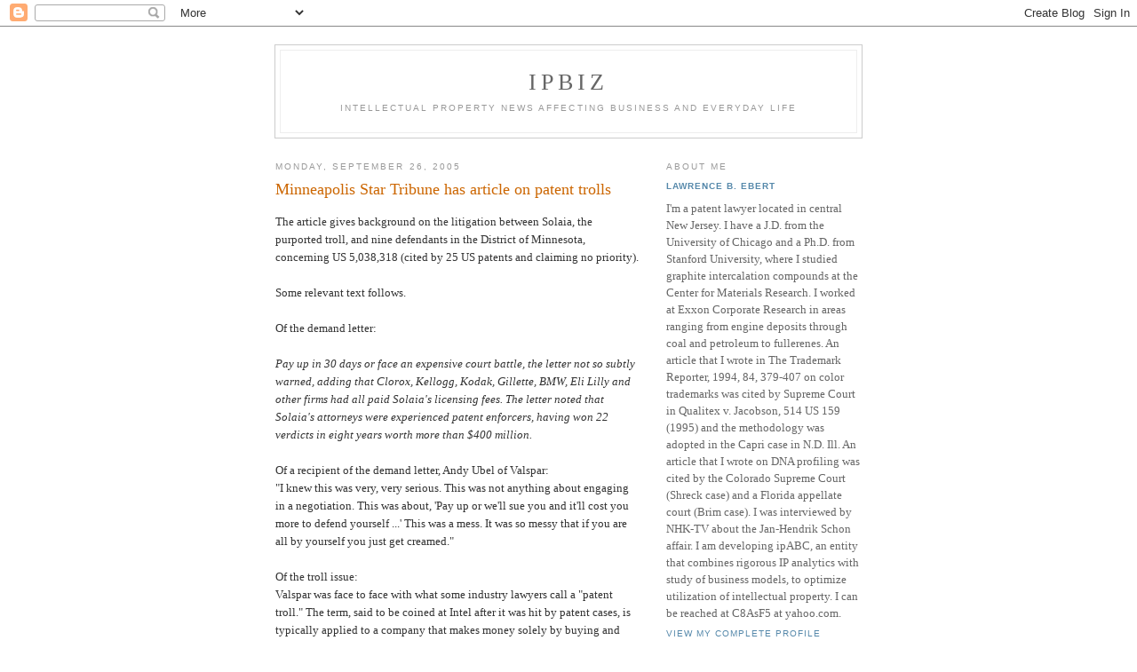

--- FILE ---
content_type: text/html; charset=UTF-8
request_url: https://ipbiz.blogspot.com/2005/09/minneapolis-star-tribune-has-article.html
body_size: 7211
content:
<!DOCTYPE html PUBLIC "-//W3C//DTD XHTML 1.0 Strict//EN" "http://www.w3.org/TR/xhtml1/DTD/xhtml1-strict.dtd">

<html xmlns="http://www.w3.org/1999/xhtml" xml:lang="en" lang="en">
<head>
  <title>IPBiz: Minneapolis Star Tribune has article on patent trolls</title>

  <script type="text/javascript">(function() { (function(){function b(g){this.t={};this.tick=function(h,m,f){var n=f!=void 0?f:(new Date).getTime();this.t[h]=[n,m];if(f==void 0)try{window.console.timeStamp("CSI/"+h)}catch(q){}};this.getStartTickTime=function(){return this.t.start[0]};this.tick("start",null,g)}var a;if(window.performance)var e=(a=window.performance.timing)&&a.responseStart;var p=e>0?new b(e):new b;window.jstiming={Timer:b,load:p};if(a){var c=a.navigationStart;c>0&&e>=c&&(window.jstiming.srt=e-c)}if(a){var d=window.jstiming.load;
c>0&&e>=c&&(d.tick("_wtsrt",void 0,c),d.tick("wtsrt_","_wtsrt",e),d.tick("tbsd_","wtsrt_"))}try{a=null,window.chrome&&window.chrome.csi&&(a=Math.floor(window.chrome.csi().pageT),d&&c>0&&(d.tick("_tbnd",void 0,window.chrome.csi().startE),d.tick("tbnd_","_tbnd",c))),a==null&&window.gtbExternal&&(a=window.gtbExternal.pageT()),a==null&&window.external&&(a=window.external.pageT,d&&c>0&&(d.tick("_tbnd",void 0,window.external.startE),d.tick("tbnd_","_tbnd",c))),a&&(window.jstiming.pt=a)}catch(g){}})();window.tickAboveFold=function(b){var a=0;if(b.offsetParent){do a+=b.offsetTop;while(b=b.offsetParent)}b=a;b<=750&&window.jstiming.load.tick("aft")};var k=!1;function l(){k||(k=!0,window.jstiming.load.tick("firstScrollTime"))}window.addEventListener?window.addEventListener("scroll",l,!1):window.attachEvent("onscroll",l);
 })();</script><script type="text/javascript">function a(){var b=window.location.href,c=b.split("?");switch(c.length){case 1:return b+"?m=1";case 2:return c[1].search("(^|&)m=")>=0?null:b+"&m=1";default:return null}}var d=navigator.userAgent;if(d.indexOf("Mobile")!=-1&&d.indexOf("WebKit")!=-1&&d.indexOf("iPad")==-1||d.indexOf("Opera Mini")!=-1||d.indexOf("IEMobile")!=-1){var e=a();e&&window.location.replace(e)};
</script><meta http-equiv="Content-Type" content="text/html; charset=UTF-8" />
<meta name="generator" content="Blogger" />
<link rel="icon" type="image/vnd.microsoft.icon" href="https://www.blogger.com/favicon.ico"/>
<link rel="alternate" type="application/atom+xml" title="IPBiz - Atom" href="https://ipbiz.blogspot.com/feeds/posts/default" />
<link rel="alternate" type="application/rss+xml" title="IPBiz - RSS" href="https://ipbiz.blogspot.com/feeds/posts/default?alt=rss" />
<link rel="service.post" type="application/atom+xml" title="IPBiz - Atom" href="https://www.blogger.com/feeds/7478238/posts/default" />
<link rel="alternate" type="application/atom+xml" title="IPBiz - Atom" href="https://ipbiz.blogspot.com/feeds/112774088389668482/comments/default" />
<link rel="stylesheet" type="text/css" href="https://www.blogger.com/static/v1/v-css/1601750677-blog_controls.css"/>
<link rel="stylesheet" type="text/css" href="https://www.blogger.com/dyn-css/authorization.css?targetBlogID=7478238&zx=9d10dfc6-155f-4946-89e4-5880f7c51c13"/>


  <style type="text/css">
/*
-----------------------------------------------
Blogger Template Style
Name:     Minima
Designer: Douglas Bowman
URL:      www.stopdesign.com
Date:     26 Feb 2004
----------------------------------------------- */


body {
  background:#fff;
  margin:0;
  padding:40px 20px;
  font:x-small Georgia,Serif;
  text-align:center;
  color:#333;
  font-size/* */:/**/small;
  font-size: /**/small;
  }
a:link {
  color:#58a;
  text-decoration:none;
  }
a:visited {
  color:#969;
  text-decoration:none;
  }
a:hover {
  color:#c60;
  text-decoration:underline;
  }
a img {
  border-width:0;
  }


/* Header
----------------------------------------------- */
#header {
  width:660px;
  margin:0 auto 10px;
  border:1px solid #ccc;
  }
#blog-title {
  margin:5px 5px 0;
  padding:20px 20px .25em;
  border:1px solid #eee;
  border-width:1px 1px 0;
  font-size:200%;
  line-height:1.2em;
  font-weight:normal;
  color:#666;
  text-transform:uppercase;
  letter-spacing:.2em;
  }
#blog-title a {
  color:#666;
  text-decoration:none;
  }
#blog-title a:hover {
  color:#c60;
  }
#description {
  margin:0 5px 5px;
  padding:0 20px 20px;
  border:1px solid #eee;
  border-width:0 1px 1px;
  max-width:700px;
  font:78%/1.4em "Trebuchet MS",Trebuchet,Arial,Verdana,Sans-serif;
  text-transform:uppercase;
  letter-spacing:.2em;
  color:#999;
  }


/* Content
----------------------------------------------- */
#content {
  width:660px;
  margin:0 auto;
  padding:0;
  text-align:left;
  }
#main {
  width:410px;
  float:left;
  }
#sidebar {
  width:220px;
  float:right;
  }


/* Headings
----------------------------------------------- */
h2 {
  margin:1.5em 0 .75em;
  font:78%/1.4em "Trebuchet MS",Trebuchet,Arial,Verdana,Sans-serif;
  text-transform:uppercase;
  letter-spacing:.2em;
  color:#999;
  }


/* Posts
----------------------------------------------- */
.date-header {
  margin:1.5em 0 .5em;
  }
.post {
  margin:.5em 0 1.5em;
  border-bottom:1px dotted #ccc;
  padding-bottom:1.5em;
  }
.post-title {
  margin:.25em 0 0;
  padding:0 0 4px;
  font-size:140%;
  font-weight:normal;
  line-height:1.4em;
  color:#c60;
  }
.post-title a, .post-title a:visited, .post-title strong {
  display:block;
  text-decoration:none;
  color:#c60;
  font-weight:normal;
  }
.post-title strong, .post-title a:hover {
  color:#333;
  }
.post div {
  margin:0 0 .75em;
  line-height:1.6em;
  }
p.post-footer {
  margin:-.25em 0 0;
  color:#ccc;
  }
.post-footer em, .comment-link {
  font:78%/1.4em "Trebuchet MS",Trebuchet,Arial,Verdana,Sans-serif;
  text-transform:uppercase;
  letter-spacing:.1em;
  }
.post-footer em {
  font-style:normal;
  color:#999;
  margin-right:.6em;
  }
.comment-link {
  margin-left:.6em;
  }
.post img {
  padding:4px;
  border:1px solid #ddd;
  }
.post blockquote {
  margin:1em 20px;
  }
.post blockquote p {
  margin:.75em 0;
  }


/* Comments
----------------------------------------------- */
#comments h4 {
  margin:1em 0;
  font:bold 78%/1.6em "Trebuchet MS",Trebuchet,Arial,Verdana,Sans-serif;
  text-transform:uppercase;
  letter-spacing:.2em;
  color:#999;
  }
#comments h4 strong {
  font-size:130%;
  }
#comments-block {
  margin:1em 0 1.5em;
  line-height:1.6em;
  }
#comments-block dt {
  margin:.5em 0;
  }
#comments-block dd {
  margin:.25em 0 0;
  }
#comments-block dd.comment-timestamp {
  margin:-.25em 0 2em;
  font:78%/1.4em "Trebuchet MS",Trebuchet,Arial,Verdana,Sans-serif;
  text-transform:uppercase;
  letter-spacing:.1em;
  }
#comments-block dd p {
  margin:0 0 .75em;
  }
.deleted-comment {
  font-style:italic;
  color:gray;
  }


/* Sidebar Content
----------------------------------------------- */
#sidebar ul {
  margin:0 0 1.5em;
  padding:0 0 1.5em;
  border-bottom:1px dotted #ccc;
  list-style:none;
  }
#sidebar li {
  margin:0;
  padding:0 0 .25em 15px;
  text-indent:-15px;
  line-height:1.5em;
  }
#sidebar p {
  color:#666;
  line-height:1.5em;
  }


/* Profile
----------------------------------------------- */
#profile-container {
  margin:0 0 1.5em;
  border-bottom:1px dotted #ccc;
  padding-bottom:1.5em;
  }
.profile-datablock {
  margin:.5em 0 .5em;
  }
.profile-img {
  display:inline;
  }
.profile-img img {
  float:left;
  padding:4px;
  border:1px solid #ddd;
  margin:0 8px 3px 0;
  }
.profile-data {
  margin:0;
  font:bold 78%/1.6em "Trebuchet MS",Trebuchet,Arial,Verdana,Sans-serif;
  text-transform:uppercase;
  letter-spacing:.1em;
  }
.profile-data strong {
  display:none;
  }
.profile-textblock {
  margin:0 0 .5em;
  }
.profile-link {
  margin:0;
  font:78%/1.4em "Trebuchet MS",Trebuchet,Arial,Verdana,Sans-serif;
  text-transform:uppercase;
  letter-spacing:.1em;
  }


/* Footer
----------------------------------------------- */
#footer {
  width:660px;
  clear:both;
  margin:0 auto;
  }
#footer hr {
  display:none;
  }
#footer p {
  margin:0;
  padding-top:15px;
  font:78%/1.6em "Trebuchet MS",Trebuchet,Verdana,Sans-serif;
  text-transform:uppercase;
  letter-spacing:.1em;
  }
  </style>

<meta name='google-adsense-platform-account' content='ca-host-pub-1556223355139109'/>
<meta name='google-adsense-platform-domain' content='blogspot.com'/>
<!-- --><style type="text/css">@import url(//www.blogger.com/static/v1/v-css/navbar/3334278262-classic.css);
div.b-mobile {display:none;}
</style>

</head>

<body><script type="text/javascript">
    function setAttributeOnload(object, attribute, val) {
      if(window.addEventListener) {
        window.addEventListener('load',
          function(){ object[attribute] = val; }, false);
      } else {
        window.attachEvent('onload', function(){ object[attribute] = val; });
      }
    }
  </script>
<div id="navbar-iframe-container"></div>
<script type="text/javascript" src="https://apis.google.com/js/platform.js"></script>
<script type="text/javascript">
      gapi.load("gapi.iframes:gapi.iframes.style.bubble", function() {
        if (gapi.iframes && gapi.iframes.getContext) {
          gapi.iframes.getContext().openChild({
              url: 'https://www.blogger.com/navbar/7478238?origin\x3dhttps://ipbiz.blogspot.com',
              where: document.getElementById("navbar-iframe-container"),
              id: "navbar-iframe"
          });
        }
      });
    </script>

<div id="header">

  <h1 id="blog-title">
    <a href="http://ipbiz.blogspot.com/">
	IPBiz
	</a>
  </h1>
  <p id="description">Intellectual property news affecting business and everyday life</p>

</div>

<!-- Begin #content -->
<div id="content">


<!-- Begin #main -->
<div id="main"><div id="main2">



    
  <h2 class="date-header">Monday, September 26, 2005</h2>
  

  
     
  <!-- Begin .post -->
  <div class="post"><a name="112774088389668482"></a>
         
    <h3 class="post-title">
	 <a href="http://www.startribune.com/stories/535/5632481.html" title="external link">
	 Minneapolis Star Tribune has article on patent trolls
	 </a>
    </h3>
    

	         <div class="post-body">
	<div>
      <div style="clear:both;"></div>The article gives background on the litigation between Solaia, the purported troll, and nine defendants in the District of Minnesota, concerning US 5,038,318  (cited by 25 US patents and claiming no priority).<br /><br />Some relevant text follows.<br /><br />Of the demand letter:<br /><br /><i>Pay up in 30 days or face an expensive court battle, the letter not so subtly warned, adding that Clorox, Kellogg, Kodak, Gillette, BMW, Eli Lilly and other firms had all paid Solaia's licensing fees. The letter noted that Solaia's attorneys were experienced patent enforcers, having won 22 verdicts in eight years worth more than $400 million.</i><br /><br />Of a recipient of the demand letter, Andy Ubel of Valspar:<br />"I knew this was very, very serious. This was not anything about engaging in a negotiation. This was about, 'Pay up or we'll sue you and it'll cost you more to defend yourself ...' This was a mess. It was so messy that if you are all by yourself you just get creamed."<br /><br />Of the troll issue:<br />Valspar was face to face with what some industry lawyers call a "patent troll." The term, said to be coined at Intel after it was hit by patent cases, is typically applied to a company that makes money solely by buying and enforcing patents or demanding licensing fees.<br /><br />Troll firms "have no assets. They don't innovate. They have no R&D. They have no activity to speak of other than writing letters and demanding large checks," said Paul McDowall of the Minnesota Intellectual Property Lawyers Association.<br /><br />The amounts claimed by such suits are often small enough to induce the defendants to decide that a quick payment is the cheapest solution. That's because it can cost more than $2 million to defend a patent infringement accusation in court.<br /><br />"It can cost seven figures just to get through a ... hearing before a judge," McDowall said.<br /><br />David Peyton, the National Association of Manufacturers' director of technology policy, said plaintiffs in such cases "are not practicing the technology. They just bought the patent and so it's just a financial instrument. It's a common practice."<br /><br /><br />One of Solaia's attorneys rejects the troll talk, particularly in reference to his client.<br /><br />"It really blows my hot buttons to hear all this troll nonsense. Those who talk about trolls are know-nothings. They have no background dealing or enforcing patents," said Ray Niro, the Solaia attorney at Niro, Scovone, Haller & Niro who sent the letter to Valspar. He said his style of patent litigation helps cash-poor inventors protect their intellectual property, adding that big companies are not the only ones entitled to patent protection.<br /><br />Of defendants joining forces:<br />General Mills and Toro got the letter. So did Spam creator Hormel, and glue maker H.B. Fuller. As did Bemis Co. the packaging materials firm, Imation Corp., which makes CDs, and Donaldson Co,. the giant maker of truck mufflers and filtration systems.<br /><br />Initially, each of the nine companies hired an independent counsel, sought software specialists and met with plant managers to verify that the patent in question -- No. 5,038,318 -- was not employed in their automated manufacturing processes. The patent, which Solaia purchased in 2001, was related to a spreadsheet software device for communicating real-time data between automated machines.<br /><br />Of the litigation:<br /><br />In June 2003, seven of the Minnesota manufacturers sued Solaia in U.S. District Court in Minnesota. Donaldson and Imation joined the lawsuit that summer.<br /><br />Solaia's law firm, Niro, Scavone, Haller & Niro, is well known and has sued several companies mostly in Illinois, winning favorable rulings from judges there.<br /><br />By sticking together, the firms made a strategy of "divide and conquer" impossible, said Peyton of the National Association of Manufacturers .<br /><br />After two years of court battles, a Chicago judge dealing with another Solaia lawsuit interpreted Solaia's definition of its interface spreadsheet technology in such a way as to make it difficult for the company to claim infringement in the Minnesota case.<br /><br />Eleven days after the March 28, 2005, decision, Solaia and the nine Minnesota firms settled, with Solaia giving the Minnesota firms the right to use the patent and released them from any claims.<br /><br />The cost:<br /><br />The total defense costs were divided by a factor of nine. So it was $67,500 for each of the defendants.<div style="clear:both; padding-bottom:0.25em"></div>
    </div>
    </div>
    
    <p class="post-footer">
      <em>posted by Lawrence B. Ebert at <a href="http://ipbiz.blogspot.com/2005/09/minneapolis-star-tribune-has-article.html" title="permanent link">6:10 AM</a></em>
        <span class="item-action"><a href="https://www.blogger.com/email-post/7478238/112774088389668482" title="Email Post"><img class="icon-action" alt="" src="https://resources.blogblog.com/img/icon18_email.gif" height="13" width="18"/></a></span>
    </p>
  
  </div>
  <!-- End .post -->
  
  
  
  <!-- Begin #comments -->
 
  <div id="comments">

	<a name="comments"></a>
        <h4>0 Comments:</h4>
        <dl id="comments-block">
      
    </dl>
		<p class="comment-timestamp">

    <a class="comment-link" href="https://www.blogger.com/comment/fullpage/post/7478238/112774088389668482">Post a Comment</a>
    </p>
    
		<p class="comment-timestamp">
	<a href="http://ipbiz.blogspot.com/"><< Home</a>
    </p>
    </div>



  <!-- End #comments -->


</div></div>
<!-- End #main -->







<!-- Begin #sidebar -->
<div id="sidebar"><div id="sidebar2">
  
  
  <!-- Begin #profile-container -->

   <div id="profile-container"><h2 class="sidebar-title">About Me</h2>
<dl class="profile-datablock">
<dd class="profile-data"><strong>Name:</strong> <a rel="author" href="https://www.blogger.com/profile/05616776187293753324"> Lawrence B. Ebert </a></dd>
</dl>
<p class="profile-textblock">I'm a patent lawyer located in central New Jersey.  I have a J.D. from the University of Chicago and a Ph.D. from Stanford University, where I studied graphite intercalation compounds at the Center for Materials Research.  I worked at Exxon Corporate Research in areas ranging from engine deposits through coal and petroleum to fullerenes. An article that I wrote in The Trademark Reporter, 1994, 84, 379-407 on color trademarks was cited by Supreme Court in Qualitex v. Jacobson, 514 US 159 (1995) and the methodology was adopted
in the Capri case in N.D. Ill. An article that I wrote on DNA profiling was cited by the Colorado Supreme Court (Shreck case) and a Florida appellate court (Brim case). I was interviewed by NHK-TV about the Jan-Hendrik Schon affair.  I am developing ipABC, an entity that combines rigorous IP analytics with study of business models, to optimize utilization of intellectual property.  I can be reached at C8AsF5 at yahoo.com.</p>
<p class="profile-link"><a rel="author" href="https://www.blogger.com/profile/05616776187293753324">View my complete profile</a></p></div>
   
  <!-- End #profile -->

  
  <h2 class="sidebar-title">Previous Posts</h2>
    <ul id="recently">
    
        <li><a href="http://ipbiz.blogspot.com/2005/09/more-on-patent-reform-issues.html">More on patent reform issues</a></li>
     
        <li><a href="http://ipbiz.blogspot.com/2005/09/laurence-tribe-issue-surfaces-at.html">A &quot;Laurence Tribe&quot; issue surfaces at Bowdoin</a></li>
     
        <li><a href="http://ipbiz.blogspot.com/2005/09/bryant-still-winning-patent-fight.html">Bryant still winning patent fight against Caterpillar</a></li>
     
        <li><a href="http://ipbiz.blogspot.com/2005/09/error-in-patent-by-cubist.html">Error in patent by Cubist Pharmaceuticals</a></li>
     
        <li><a href="http://ipbiz.blogspot.com/2005/09/number-of-patents-not-correlated-with.html">Number of patents not correlated with innovation</a></li>
     
        <li><a href="http://ipbiz.blogspot.com/2005/09/patent-policy-misconduct-part-of.html">Patent policy, misconduct part of Pettit lawsuit a...</a></li>
     
        <li><a href="http://ipbiz.blogspot.com/2005/09/orrin-hatch-patent-reform-not-front.html">Orrin Hatch:  Patent reform not a front burner iss...</a></li>
     
        <li><a href="http://ipbiz.blogspot.com/2005/09/attorney-fees-decision-of-district.html">Attorney fees decision of district court reversed ...</a></li>
     
        <li><a href="http://ipbiz.blogspot.com/2005/09/us-patent-6947978.html">US Patent 6,947,978</a></li>
     
        <li><a href="http://ipbiz.blogspot.com/2005/09/injunction-reform-in-or-out-in-hr-2795.html">Injunction reform in or out in HR 2795?</a></li>
     
  </ul>
    

      <p id="powered-by"><a href="//www.blogger.com"><img src="https://lh3.googleusercontent.com/blogger_img_proxy/AEn0k_ujYN7pqHtUB70UAw8l01dCpZzPDe1DXYRdzrmPwcSub5Y9-anKjUYLoJuFJ-IFEtQ8J8oz4x71W2fLaOR4FyeGbx0cMXTfMxm4MBIxK6wz=s0-d" alt="Powered by Blogger"></a></p>
  
  <!--
  <p>This is a paragraph of text that could go in the sidebar.</p>
  -->
  


</div></div>
<!-- End #sidebar -->


</div>
<!-- End #content -->



<!-- Begin #footer -->
<div id="footer"><hr />
  <p><!--This is an optional footer. If you want text here, place it inside these tags, and remove this comment. -->&nbsp;</p>

</div>
<!-- End #footer -->



<!--WEBBOT bot="HTMLMarkup" startspan ALT="Site Meter" -->
<script type="text/javascript" src="//s25.sitemeter.com/js/counter.js?site=s25Scruffy">
</script>
<noscript>
<a href="http://s25.sitemeter.com/stats.asp?site=s25Scruffy" target="_top">
<img src="https://lh3.googleusercontent.com/blogger_img_proxy/AEn0k_vSCubdhsYvPSd9p0yP4rTOZr0wQK3lP0cc5t3_JoqOlaQHu8m10JW33R3kgsvWtYsEbglYlqMLk6G2Tssxb40PxlljEJKN7ku0F9YK5Np0DmiuRCUq=s0-d" alt="Site Meter" border="0"></a>
</noscript>
<!--WEBBOT bot="HTMLMarkup" Endspan --></body>
</html>